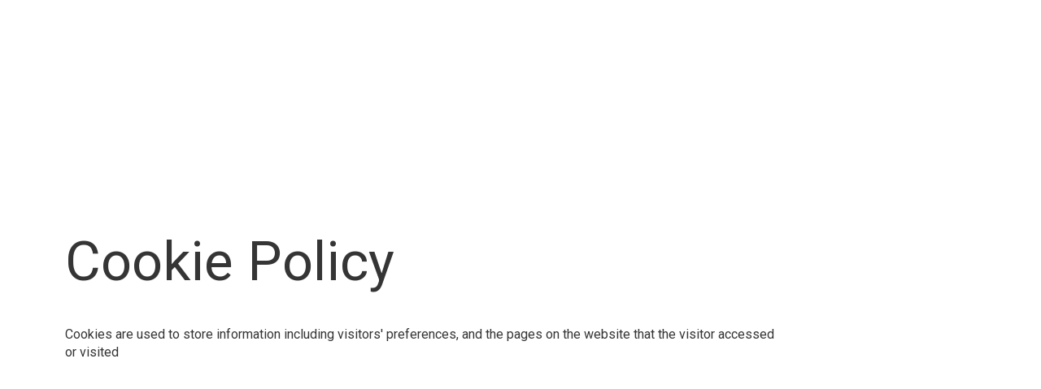

--- FILE ---
content_type: text/css
request_url: https://static.ucraft.net/fs/ucraft/userFiles/scottmccormick/css/public-en.css?v=1619266278
body_size: -163
content:

:root {
--font-family: 'Roboto';
--base-font-size: 16px;
--label-font-size: 16px;
--label-color: #aaa;
--form-label-placeholder-alignment: center;
--form-button-alignment: center;
--form-color: #353535;
--form-border-width: 0px 0px 0px 0px;
--form-border-color: #ddd;
--form-border-radius: 6px 6px 6px 6px;
--form-font-size: 14px;
--gutter-compensation: -40px;
--module-gutter-vertical: 1vh;
--mobile-column-distance: 20px;
--mobile-element-distance: 10px;
--max-grid-ratio: 1.25;
--language-switcher-border-color: #d4d4c9;
--language-switcher-background-color: #fff;
--region-switcher-border-color: #d4d4c9;
--region-switcher-background-color: #fff;
--region-switcher-popup-background-color: #fff;
}
.btn {
--button-border-width: 0 0 0 0;
--button-background-color-disabled: #e2e2e2;
--button-font-size: 15px;
--button-color: #262626;
--button-font-weight: 700;
--button-background-color: #ffd400;
--button-border-radius: 10px 10px 10px 10px;
}
.btn:hover {
--button-color: #fff;
--button-background-color: #4a4a4a;
}
